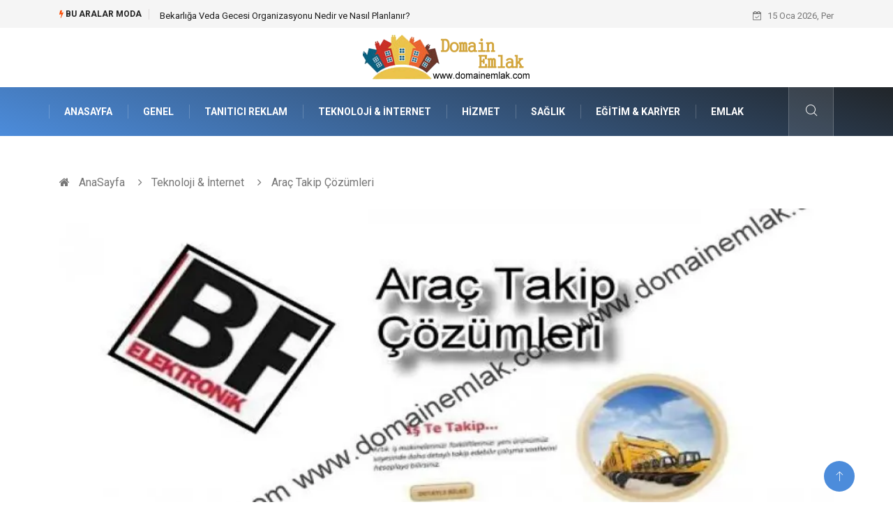

--- FILE ---
content_type: text/html; charset=UTF-8
request_url: https://www.domainemlak.com/teknoloji-internet/arac-takip-cozumleri
body_size: 5843
content:
<!DOCTYPE html><html lang="tr"><head><meta charset="utf-8"/> <title>Araç Takip Çözümleri: Domain Emlak</title> <meta name="description" content="Araç Takip Çözümleri"/><meta http-equiv="X-UA-Compatible" content="IE=edge"/><meta name="viewport" content="width=device-width, initial-scale=1, shrink-to-fit=no"/><meta name="author" content="www.domainemlak.com"/><meta name="publisher" content="www.domainemlak.com"/><link rel="preload" as="image" href="https://www.domainemlak.com/asset/img/logo.png"/><link rel="dns-prefetch" href="//fonts.googleapis.com">  <link rel="canonical" href="https://www.domainemlak.com/teknoloji-internet/arac-takip-cozumleri"/> <link rel="shortcut icon" type="image/png" href="https://www.domainemlak.com/asset/img/logo.png"/> <link rel="preload" as="font" href="/asset/fonts/iconfont.ttf?6bbhls" type="font/woff2" crossorigin="anonymous"/> <link rel="preload" as="font" href="/asset/fonts/fontawesome-webfont.woff2?v=4.6.3" type="font/woff2" crossorigin="anonymous"/> <style> :root { --my-webkit-linear-gradient: -webkit-linear-gradient(70deg, #4c8cdb 0%,#212529 100%); --my-o-linear-gradient: -o-linear-gradient(70deg, #4c8cdb 0%,#212529 100%); --my-linear-gradient: linear-gradient(20deg,#4c8cdb 0%,#212529); } </style> <link rel="stylesheet" href="https://www.domainemlak.com/asset/css/bootstrap.min.css"/> <link rel="stylesheet" href="https://www.domainemlak.com/asset/css/iconfonts.min.css"/> <link rel="stylesheet" href="https://www.domainemlak.com/asset/css/font-awesome.min.css"/> <link rel="stylesheet" href="https://www.domainemlak.com/asset/css/owl.carousel.min.css"/> <link rel="stylesheet" href="https://www.domainemlak.com/asset/css/owl.theme.default.min.css"/> <link rel="stylesheet" href="https://www.domainemlak.com/asset/css/magnific-popup.min.css"/> <link rel="stylesheet" href="https://www.domainemlak.com/asset/css/animate.min.css"> <link rel="stylesheet" href="https://www.domainemlak.com/asset/css/style.min.css"/> <link rel="stylesheet" href="https://www.domainemlak.com/asset/css/responsive.min.css"/> <link rel="stylesheet" href="https://www.domainemlak.com/asset/css/colorbox.min.css"/>  </head><body> <div class="trending-bar trending-light d-md-block"> <div class="container"> <div class="row justify-content-between"> <div class="col-md-9 text-center text-md-left"> <p class="trending-title"><i class="tsicon fa fa-bolt"></i> Bu aralar Moda</p> <div id="trending-slide" class="owl-carousel owl-theme trending-slide"> <div class="item"> <div class="post-content"> <span class="post-title title-small"> <a href="https://www.domainemlak.com/genclik-eglence/bekarliga-veda-gecesi-organizasyonu-nedir-ve-nasil-planlanir">Bekarlığa Veda Gecesi Organizasyonu Nedir ve Nasıl Planlanır?</a> </span> </div> </div> <div class="item"> <div class="post-content"> <span class="post-title title-small"> <a href="https://www.domainemlak.com/genel/tel-orguler-hangi-malzemelerden-uretilir">Tel Örgüler Hangi Malzemelerden Üretilir?</a> </span> </div> </div> <div class="item"> <div class="post-content"> <span class="post-title title-small"> <a href="https://www.domainemlak.com/saglik/bebek-hemsiresi-kimdir-ve-ne-is-yapar">Bebek Hemşiresi Kimdir ve Ne İş Yapar</a> </span> </div> </div> <div class="item"> <div class="post-content"> <span class="post-title title-small"> <a href="https://www.domainemlak.com/teknoloji-internet/ai-vesikalik-ile-dijital-kimlik-fotografinda-yeni-donem">Ai Vesikalık ile Dijital Kimlik Fotoğrafında Yeni Dönem</a> </span> </div> </div> <div class="item"> <div class="post-content"> <span class="post-title title-small"> <a href="https://www.domainemlak.com/genel/office-design-calisma-alanlarini-nasil-duzenler">Office Design Çalışma Alanlarını Nasıl Düzenler?</a> </span> </div> </div> </div> </div> <div class="col-md-3 text-md-right text-center"> <div class="ts-date"> <i class="fa fa-calendar-check-o"></i> 15 Oca 2026, Per </div> </div> </div> </div> </div><header id="header" class="header"> <div class="container"> <div class="row align-items-center justify-content-between"> <div class="col-md-12 col-sm-12"> <div class="logo text-center"> <a href="https://www.domainemlak.com/" title="Domain Emlak Blog"> <img loading="lazy" width="240" height="83" src="https://www.domainemlak.com/asset/img/logo.png" alt="Domainemlak.com Logo"> </a> </div> </div> </div> </div></header><div class="main-nav clearfix"> <div class="container"> <div class="row justify-content-between"> <nav class="navbar navbar-expand-lg col-lg-11"> <div class="site-nav-inner float-left"> <button class="navbar-toggler" type="button" data-toggle="collapse" data-target="#navbarSupportedContent" aria-controls="navbarSupportedContent" aria-expanded="true" aria-label="Toggle navigation"> <span class="fa fa-bars"></span> </button> <div id="navbarSupportedContent" class="collapse navbar-collapse navbar-responsive-collapse"> <ul class="nav navbar-nav"> <li> <a href="https://www.domainemlak.com/">AnaSayfa</a> </li> <li><a href="https://www.domainemlak.com/genel">Genel</a></li> <li><a href="https://www.domainemlak.com/tanitici-reklam">Tanıtıcı Reklam</a></li> <li><a href="https://www.domainemlak.com/teknoloji-internet">Teknoloji &amp; İnternet</a></li> <li><a href="https://www.domainemlak.com/hizmet">Hizmet</a></li> <li><a href="https://www.domainemlak.com/saglik">Sağlık</a></li> <li><a href="https://www.domainemlak.com/egitim-kariyer">Eğitim &amp; Kariyer</a></li> <li><a href="https://www.domainemlak.com/emlak">Emlak</a></li> </ul> </div> </div> </nav> <div class="col-lg-1 text-right nav-social-wrap"> <div class="nav-search"> <a href="#search-popup" class="xs-modal-popup"> <i class="icon icon-search1"></i> </a> </div> <div class="zoom-anim-dialog mfp-hide modal-searchPanel ts-search-form" id="search-popup"> <div class="modal-dialog modal-lg"> <div class="modal-content"> <div class="xs-search-panel"> <form class="ts-search-group" action="https://www.domainemlak.com/search" method="get"> <div class="input-group"> <input type="search" class="form-control" name="q" required="" placeholder="Bir kelime veya cümle yazın" value="" oninvalid="this.setCustomValidity('Bir kelime veya cümle yazmalısınız')" oninput="this.setCustomValidity('')" /> <button class="input-group-btn search-button"> <i class="icon icon-search1"></i> </button> <button type="submit" class="btn btn-default btn-block btn-warning-fill-sqr"><i class="fa fa-search"></i> ARA</button> </div> </form> </div> </div> </div> </div> </div> </div> </div></div> <div class="gap-30 d-none d-block"></div> <div class="breadcrumb-section"> <div class="container"> <div class="row"> <div class="col-12"> <ol class="breadcrumb"> <li> <i class="fa fa-home"></i> <a href="https://www.domainemlak.com/">AnaSayfa</a> </li> <li> <i class="fa fa-angle-right"></i> <a href="https://www.domainemlak.com/teknoloji-internet">Teknoloji & İnternet</a> </li> <li><i class="fa fa-angle-right"></i> Araç Takip Çözümleri</li> </ol> </div> </div> </div> </div> <section class="main-content pt-0"> <div class="container"> <div class="row"> <div class="col-12"> <div class="entry-header"> <div class="post-thumb thumb-fullwidth"> <img loading="lazy" width="800" height="480" class="img-fluid" src="https://www.domainemlak.com/asset/image/article/arac-takip-cozumleri.webp" alt="Araç Takip Çözümleri"> </div> </div> </div> </div> <div class="row ts-gutter-30"> <div class="col-lg-8"> <div class="single-post"> <div class="post-header-area"> <h1 class="post-title title-lg">Araç Takip Çözümleri</h1> <ul class="post-meta"> <li> <a href="https://www.domainemlak.com/teknoloji-internet" class="post-cat fashion">Teknoloji & İnternet</a> </li> <li><i class="fa fa-clock-o"></i> May 2013, Çar</li> <li class="social-share"> <i class="shareicon fa fa-share"></i> <ul class="social-list"> <li><a data-social="facebook" class="facebook" target="_blank" href="https://www.facebook.com/sharer/sharer.php?u=https://www.domainemlak.com/teknoloji-internet/arac-takip-cozumleri" title="Facebook'ta Paylaş"><i class="fa fa-facebook"></i></a></li> <li><a data-social="twitter" class="twitter" href="https://twitter.com/home?status=https://www.domainemlak.com/teknoloji-internet/arac-takip-cozumleri" title="X'de Paylaş"><i class="fa ">X</i></a></li> <li><a data-social="linkedin" class="linkedin" href="https://www.linkedin.com/cws/share?url=https://www.domainemlak.com/teknoloji-internet/arac-takip-cozumleri" title="Linkedin'de Paylaş "><i class="fa fa-linkedin"></i></a></li> <li><a data-social="pinterest" class="pinterest" href="https://pinterest.com/pin/create/link/?url=https://www.domainemlak.com/teknoloji-internet/arac-takip-cozumleri" title="Pinterest'te Paylaş"><i class="fa fa-pinterest-p"></i></a></li> </ul> </li> </ul> </div> <div class="post-content-area"> <h3><strong>İşlerinizin Takibinde Gerekli Uygulamaları Yaptırın</strong></h3>Siz de bir filo sahibi iseniz ve işlerinizi en iyi şekilde takip etmek istiyorsanız yapmanız gereken tek şey bizimle irtibata geçmek ve <strong>araç takip</strong> sistemleri ile tanışarak işlerinizi profesyonel hale getirmektir.Her şirket, her kurum küçüklükten büyümeye doğru ilerlemektedir. Ancak küçükte olsa bir şirketin, özellikle de araçlar ile iş yapan bir şirketin tasarruf tedbirlerini çok yerinde alması gerekmektedir. Hele de araç akaryakıt ücretlerinin oldukça yüksek olduğu günümüzde hem iş kaybı, hem zaman kaybı hem de akaryakıt kaybı bir şirketin büyümemesi için yeterli sebeplerdir.<h3><strong>Araç Takibi ve Etkili Çözümler</strong></h3>Eğer siz de gerçekten tasarruf tedbirleri almak istiyor ve bu hususta profesyonel tedbirler düşünüyorsanız bizimle irtibata geçmeniz ve araç takip konusunda size sunacağımız profesyonel çözümleri ve bu çözümlerim size kazandıracaklarını öğrenebilirsiniz.Araç takibi konusunda en kaliteli ve güvenilir hizmeti veren firmamızla mutlaka tanışmalısınız.<h2><span style="color: #000000;"><span style="color: #000000;"><strong>www.bfelektronik.com</strong></span></span></h2> </div> <div class="post-footer"> <div class="gap-30"></div> <div class="related-post"> <h2 class="block-title"> <span class="title-angle-shap"> Neler Var</span> </h2> <div class="row"> <div class="col-md-4"> <div class="post-block-style"> <div class="post-thumb"> <a href="https://www.domainemlak.com/elektronik/elektronik-devre-karti-ve-modern-teknoloji"> <img loading="lazy" width="255" height="153" class="img-fluid" src="https://www.domainemlak.com/asset/image/article/thumb/255/255x-scelekdevre002.webp" alt="Elektronik Devre Kartı ve Modern Teknoloji"> </a> <div class="grid-cat"> <a class="post-cat tech" href="https://www.domainemlak.com/elektronik">Elektronik</a> </div> </div> <div class="post-content"> <h3 class="post-title"> <a href="https://www.domainemlak.com/elektronik/elektronik-devre-karti-ve-modern-teknoloji">Elektronik Devre Kartı ve Modern Teknoloji</a> </h3> <div class="post-meta mb-7 p-0"> <span class="post-date"><i class="fa fa-clock-o"></i> 29 Ara 2025, Pts</span> </div> </div> </div> </div> <div class="col-md-4"> <div class="post-block-style"> <div class="post-thumb"> <a href="https://www.domainemlak.com/genel/lifepo4-batarya-nedir-ve-neden-tercih-edilir"> <img loading="lazy" width="255" height="153" class="img-fluid" src="https://www.domainemlak.com/asset/image/article/thumb/255/255x-voltlifepo4-pil-01yeniYENİ.webp" alt="LiFePO4 Batarya Nedir ve Neden Tercih Edilir?"> </a> <div class="grid-cat"> <a class="post-cat tech" href="https://www.domainemlak.com/genel">Genel</a> </div> </div> <div class="post-content"> <h3 class="post-title"> <a href="https://www.domainemlak.com/genel/lifepo4-batarya-nedir-ve-neden-tercih-edilir">LiFePO4 Batarya Nedir ve Neden Tercih Edilir?</a> </h3> <div class="post-meta mb-7 p-0"> <span class="post-date"><i class="fa fa-clock-o"></i> 26 Ara 2025, Cum</span> </div> </div> </div> </div> <div class="col-md-4"> <div class="post-block-style"> <div class="post-thumb"> <a href="https://www.domainemlak.com/genel/kuzine-sistemleri-gunumuzde-hangi-amaclarla-kullanilir"> <img loading="lazy" width="255" height="153" class="img-fluid" src="https://www.domainemlak.com/asset/image/article/thumb/255/255x-eskimo0002.webp" alt="Kuzine Sistemleri Günümüzde Hangi Amaçlarla Kullanılır?"> </a> <div class="grid-cat"> <a class="post-cat tech" href="https://www.domainemlak.com/genel">Genel</a> </div> </div> <div class="post-content"> <h3 class="post-title"> <a href="https://www.domainemlak.com/genel/kuzine-sistemleri-gunumuzde-hangi-amaclarla-kullanilir">Kuzine Sistemleri Günümüzde Hangi Amaçlarla Kullanılır?</a> </h3> <div class="post-meta mb-7 p-0"> <span class="post-date"><i class="fa fa-clock-o"></i> 25 Ara 2025, Per</span> </div> </div> </div> </div> </div> </div> <div class="gap-30"></div> <div class="gap-50 d-none d-md-block"></div> </div> </div> </div> <div class="col-lg-4"> <div class="sidebar"> <div class="sidebar-widget"> <h2 class="block-title"> <span class="title-angle-shap"> Bunları Kaçırma</span> </h2> <div class="ts-category"> <ul class="ts-category-list"> <li> <a href="https://www.domainemlak.com/genclik-eglence/bekarliga-veda-gecesi-organizasyonu-nedir-ve-nasil-planlanir" style="background-image: url(https://www.domainemlak.com/asset/image/article/thumb/350/350x-bekarlığaveda-4-lu-1.webp)"> <span style="white-space: inherit;"> Bekarlığa Veda Gecesi Organizasyonu Nedir ve Nasıl Planlanır?</span> </a> </li> <li> <a href="https://www.domainemlak.com/genel/tel-orguler-hangi-malzemelerden-uretilir" style="background-image: url(https://www.domainemlak.com/asset/image/article/thumb/350/350x-ascit56666yeni.webp)"> <span style="white-space: inherit;"> Tel Örgüler Hangi Malzemelerden Üretilir?</span> </a> </li> <li> <a href="https://www.domainemlak.com/saglik/bebek-hemsiresi-kimdir-ve-ne-is-yapar" style="background-image: url(https://www.domainemlak.com/asset/image/article/thumb/350/350x-bebekhemşiresi-4-lu-1.webp)"> <span style="white-space: inherit;"> Bebek Hemşiresi Kimdir ve Ne İş Yapar</span> </a> </li> <li> <a href="https://www.domainemlak.com/teknoloji-internet/ai-vesikalik-ile-dijital-kimlik-fotografinda-yeni-donem" style="background-image: url(https://www.domainemlak.com/asset/image/article/thumb/350/350x-aiphotocv001.webp)"> <span style="white-space: inherit;"> Ai Vesikalık ile Dijital Kimlik Fotoğrafında Yeni Dönem</span> </a> </li> <li> <a href="https://www.domainemlak.com/genel/office-design-calisma-alanlarini-nasil-duzenler" style="background-image: url(https://www.domainemlak.com/asset/image/article/thumb/350/350x-osoofficedesing003.webp)"> <span style="white-space: inherit;"> Office Design Çalışma Alanlarını Nasıl Düzenler?</span> </a> </li> </ul> </div> </div> <div class="sidebar-widget social-widget"> <h2 class="block-title"> <span class="title-angle-shap"> Kategoriler</span> </h2> <ul class="ts-social-list" style="overflow-y: scroll;height: 15vw;"> <li><a href="https://www.domainemlak.com/genel">Genel </a></li> <li><a href="https://www.domainemlak.com/tanitici-reklam">Tanıtıcı Reklam </a></li> <li><a href="https://www.domainemlak.com/teknoloji-internet">Teknoloji &amp; İnternet </a></li> <li><a href="https://www.domainemlak.com/hizmet">Hizmet </a></li> <li><a href="https://www.domainemlak.com/saglik">Sağlık </a></li> <li><a href="https://www.domainemlak.com/egitim-kariyer">Eğitim &amp; Kariyer </a></li> <li><a href="https://www.domainemlak.com/emlak">Emlak </a></li> <li><a href="https://www.domainemlak.com/hukuk">Hukuk </a></li> <li><a href="https://www.domainemlak.com/saglikli-yasam">Sağlıklı Yaşam </a></li> <li><a href="https://www.domainemlak.com/otomotiv">Otomotiv </a></li> <li><a href="https://www.domainemlak.com/gida">Gıda </a></li> <li><a href="https://www.domainemlak.com/moda">Moda </a></li> <li><a href="https://www.domainemlak.com/gundem">Gündem </a></li> <li><a href="https://www.domainemlak.com/guzellik-bakim">Güzellik &amp; Bakım </a></li> <li><a href="https://www.domainemlak.com/elektronik">Elektronik </a></li> <li><a href="https://www.domainemlak.com/yeme-icme">Yeme &amp; İçme </a></li> <li><a href="https://www.domainemlak.com/giyim">Giyim </a></li> <li><a href="https://www.domainemlak.com/makine">Makine </a></li> <li><a href="https://www.domainemlak.com/bilgisayar-yazilim">Bilgisayar & Yazılım </a></li> <li><a href="https://www.domainemlak.com/ev-dekorasyon">Ev Dekorasyon </a></li> <li><a href="https://www.domainemlak.com/finans-ekonomi">Finans &amp; Ekonomi </a></li> <li><a href="https://www.domainemlak.com/keyif-hobi">Keyif &amp; Hobi </a></li> <li><a href="https://www.domainemlak.com/organizasyon">Organizasyon </a></li> <li><a href="https://www.domainemlak.com/tatil">Tatil </a></li> <li><a href="https://www.domainemlak.com/anne-cocuk">Anne &amp; Çocuk </a></li> <li><a href="https://www.domainemlak.com/genel-kultur">Genel Kültür </a></li> <li><a href="https://www.domainemlak.com/ev-isleri">Ev İşleri </a></li> <li><a href="https://www.domainemlak.com/muzik">Müzik </a></li> <li><a href="https://www.domainemlak.com/genclik-eglence">Gençlik &amp; Eğlence </a></li> <li><a href="https://www.domainemlak.com/aksesuar">Aksesuar </a></li> <li><a href="https://www.domainemlak.com/mobilya">Mobilya </a></li> <li><a href="https://www.domainemlak.com/spor">Spor </a></li> <li><a href="https://www.domainemlak.com/evlilik-rehberi">Evlilik Rehberi </a></li> <li><a href="https://www.domainemlak.com/fotografcilik">fotoğrafçılık </a></li> <li><a href="https://www.domainemlak.com/astroloji">Astroloji </a></li> <li><a href="https://www.domainemlak.com/keyfinizi-kacirmayin">Keyfinizi Kaçırmayın </a></li> <li><a href="https://www.domainemlak.com/saglikli-beslenme">sağlıklı beslenme </a></li> <li><a href="https://www.domainemlak.com/spor-malzemeleri">Spor Malzemeleri </a></li> <li><a href="https://www.domainemlak.com/bebek-giyim">Bebek Giyim </a></li> <li><a href="https://www.domainemlak.com/periyodik-kontrol">Periyodik Kontrol </a></li> <li><a href="https://www.domainemlak.com/domain">Domain </a></li> <li><a href="https://www.domainemlak.com/veteriner">Veteriner </a></li> <li><a href="https://www.domainemlak.com/sigorta">Sigorta </a></li> <li><a href="https://www.domainemlak.com/cadir">Çadır </a></li> <li><a href="https://www.domainemlak.com/yazi-tahtalari">Yazı Tahtaları </a></li> <li><a href="https://www.domainemlak.com/pet-malzemeleri">Pet Malzemeleri </a></li> </ul> </div> <div class="sidebar-widget social-widget"> <h2 class="block-title"> <span class="title-angle-shap"> Paylaş</span> </h2> <div class="sidebar-social"> <ul class="ts-social-list"> <li class="ts-facebook"> <a rel="nofollow external noreferrer" target="_blank" href="https://www.facebook.com/sharer/sharer.php?u=https://www.domainemlak.com/teknoloji-internet/arac-takip-cozumleri" > <i class="tsicon fa fa-facebook"></i> <div class="count"> <b>Facebook</b> </div> </a> </li> <li class="ts-twitter"> <a rel="nofollow external noreferrer" target="_blank" href="https://twitter.com/home?status=https://www.domainemlak.com/teknoloji-internet/arac-takip-cozumleri" > <i class="tsicon fa ">X</i> <div class="count"> <b>X / Twitter</b> </div> </a> </li> <li class="ts-youtube"> <a rel="nofollow external noreferrer" target="_blank" href="https://pinterest.com/pin/create/link/?url=https://www.domainemlak.com/teknoloji-internet/arac-takip-cozumleri" > <i class="tsicon fa fa-pinterest"></i> <div class="count"> <b>Pinterest</b> </div> </a> </li> <li class="ts-linkedin"> <a rel="nofollow external noreferrer" target="_blank" href="https://www.linkedin.com/cws/share?url=https://www.domainemlak.com/teknoloji-internet/arac-takip-cozumleri" > <i class="tsicon fa fa-linkedin"></i> <div class="count"> <b>Linkedin</b> </div> </a> </li> </ul> </div></div> <div class="sidebar-widget featured-tab post-tab mb-20"> <h2 class="block-title"> <span class="title-angle-shap"> Popüler</span> </h2> <div class="row"> <div class="col-12"> <div class="tab-content"> <div class="tab-pane active animated fadeInRight" id="post_tab_b"> <div class="list-post-block"> <ul class="list-post"> <li> <div class="post-block-style media"> <div class="post-thumb"> <a href="https://www.domainemlak.com/genel/mutfak-bataryasi-alinirken-nelere-dikkat-edilmelidir"> <img loading="lazy" width="85" height="85" class="img-fluid" src="https://www.domainemlak.com/asset/image/article/thumb/85x85/85x85-yapimarka7778.webp" alt="Mutfak Bataryası Alınırken Nelere Dikkat Edilmelidir?" /> </a> <span class="tab-post-count"> <i class="fa fa-eye"></i></span> </div> <div class="post-content media-body"> <div class="grid-category"> <a class="post-cat tech-color" href="https://www.domainemlak.com/genel">Genel</a> </div> <h3 class="post-title"> <a href="https://www.domainemlak.com/genel/mutfak-bataryasi-alinirken-nelere-dikkat-edilmelidir">Mutfak Bataryası Alınırken Nelere Dikkat Edilmelidir?</a> </h3> <div class="post-meta mb-7"> <span class="post-date"><i class="fa fa-clock-o"></i> 13 Nis 2023, Per</span> </div> </div> </div> </li> <li> <div class="post-block-style media"> <div class="post-thumb"> <a href="https://www.domainemlak.com/genel/kompozit-deck-fiyatinin-piyasadaki-yeri"> <img loading="lazy" width="85" height="85" class="img-fluid" src="https://www.domainemlak.com/asset/image/article/thumb/85x85/85x85-tokoz003yenii.webp" alt="Kompozit Deck Fiyatının Piyasadaki Yeri" /> </a> <span class="tab-post-count"> <i class="fa fa-eye"></i></span> </div> <div class="post-content media-body"> <div class="grid-category"> <a class="post-cat tech-color" href="https://www.domainemlak.com/genel">Genel</a> </div> <h3 class="post-title"> <a href="https://www.domainemlak.com/genel/kompozit-deck-fiyatinin-piyasadaki-yeri">Kompozit Deck Fiyatının Piyasadaki Yeri</a> </h3> <div class="post-meta mb-7"> <span class="post-date"><i class="fa fa-clock-o"></i> 29 Oca 2021, Cum</span> </div> </div> </div> </li> <li> <div class="post-block-style media"> <div class="post-thumb"> <a href="https://www.domainemlak.com/genclik-eglence/animation-fun-world-calisanlari-bir-takim-ruhuna-sahiptir"> <img loading="lazy" width="85" height="85" class="img-fluid" src="https://www.domainemlak.com/asset/image/article/thumb/85x85/85x85-calisanlari-bir-takim-ruhuna-sahiptir.webp" alt="Animation Fun World Çalışanları Bir Takım Ruhuna Sahiptir" /> </a> <span class="tab-post-count"> <i class="fa fa-eye"></i></span> </div> <div class="post-content media-body"> <div class="grid-category"> <a class="post-cat tech-color" href="https://www.domainemlak.com/genclik-eglence">Gençlik &amp; Eğlence</a> </div> <h3 class="post-title"> <a href="https://www.domainemlak.com/genclik-eglence/animation-fun-world-calisanlari-bir-takim-ruhuna-sahiptir">Animation Fun World Çalışanları Bir Takım Ruhuna Sahiptir</a> </h3> <div class="post-meta mb-7"> <span class="post-date"><i class="fa fa-clock-o"></i> 22 Mar 2013, Cum</span> </div> </div> </div> </li> <li> <div class="post-block-style media"> <div class="post-thumb"> <a href="https://www.domainemlak.com/saglikli-yasam/okse-otunun-faydalari-nelerdir"> <img loading="lazy" width="85" height="85" class="img-fluid" src="https://www.domainemlak.com/asset/image/article/thumb/85x85/85x85-okseotu.webp" alt="Ökse Otunun Faydaları Nelerdir?" /> </a> <span class="tab-post-count"> <i class="fa fa-eye"></i></span> </div> <div class="post-content media-body"> <div class="grid-category"> <a class="post-cat tech-color" href="https://www.domainemlak.com/saglikli-yasam">Sağlıklı Yaşam</a> </div> <h3 class="post-title"> <a href="https://www.domainemlak.com/saglikli-yasam/okse-otunun-faydalari-nelerdir">Ökse Otunun Faydaları Nelerdir?</a> </h3> <div class="post-meta mb-7"> <span class="post-date"><i class="fa fa-clock-o"></i> 11 Ağu 2020, Sal</span> </div> </div> </div> </li> <li> <div class="post-block-style media"> <div class="post-thumb"> <a href="https://www.domainemlak.com/gida/apple-tea-tadi-nasildir"> <img loading="lazy" width="85" height="85" class="img-fluid" src="https://www.domainemlak.com/asset/image/article/thumb/85x85/85x85-grandappletea001.webp" alt="Apple Tea Tadı Nasıldır?" /> </a> <span class="tab-post-count"> <i class="fa fa-eye"></i></span> </div> <div class="post-content media-body"> <div class="grid-category"> <a class="post-cat tech-color" href="https://www.domainemlak.com/gida">Gıda</a> </div> <h3 class="post-title"> <a href="https://www.domainemlak.com/gida/apple-tea-tadi-nasildir">Apple Tea Tadı Nasıldır?</a> </h3> <div class="post-meta mb-7"> <span class="post-date"><i class="fa fa-clock-o"></i> 29 Mar 2024, Cum</span> </div> </div> </div> </li> </ul> </div> </div> </div> </div> </div> </div> </div> </div> </div> </div> </section> <section class="trending-slider full-width no-padding"> <div class="container"> <div class="row ts-gutter-30"> <div class="col-lg-8 col-md-12"> <h2 class="block-title"> <span class="title-angle-shap"> MİNİ KONU </span> </h2> </div> </div> </div> <div class="ts-grid-box"> <div class="owl-carousel" id="fullbox-slider"> <div class="item post-overaly-style post-lg" style="background-image:url(https://www.domainemlak.com/asset/image/article/paperwork-35yeni.webp)"> <a href="https://www.domainemlak.com/teknoloji-internet/kalite-yonetim-sistemi-belgeleri-ve-sertifikasyon-sureci-nasildir" title="Kalite Yönetim Sistemi Belgeleri ve Sertifikasyon Süreci Nasıldır?" class="image-link">&nbsp;</a> <div class="overlay-post-content"> <div class="post-content"> <div class="grid-category"> <a class="post-cat lifestyle" href="https://www.domainemlak.com/teknoloji-internet">Teknoloji & İnternet</a> </div> <h3 class="post-title title-md"> <a href="https://www.domainemlak.com/teknoloji-internet/kalite-yonetim-sistemi-belgeleri-ve-sertifikasyon-sureci-nasildir">Kalite Yönetim Sistemi Belgeleri ve Sertifikasyon Süreci Nasıldır?</a> </h3> </div> </div> </div> <div class="item post-overaly-style post-lg" style="background-image:url(https://www.domainemlak.com/asset/image/article/alcıtablo-4-lu-1.webp)"> <a href="https://www.domainemlak.com/ev-dekorasyon/alci-tablo-yapim-dekoru-ve-ev-ortamina-estetik-katkisi" title="Alçı Tablo Yapım Dekoru ve Ev Ortamına Estetik Katkısı" class="image-link">&nbsp;</a> <div class="overlay-post-content"> <div class="post-content"> <div class="grid-category"> <a class="post-cat lifestyle" href="https://www.domainemlak.com/ev-dekorasyon">Ev Dekorasyon</a> </div> <h3 class="post-title title-md"> <a href="https://www.domainemlak.com/ev-dekorasyon/alci-tablo-yapim-dekoru-ve-ev-ortamina-estetik-katkisi">Alçı Tablo Yapım Dekoru ve Ev Ortamına Estetik Katkısı</a> </h3> </div> </div> </div> <div class="item post-overaly-style post-lg" style="background-image:url(https://www.domainemlak.com/asset/image/article/yapımutfakbataryası01.webp)"> <a href="https://www.domainemlak.com/genel/mutfak-bataryasi-temizligi-nasil-yapilmali" title="Mutfak Bataryası Temizliği Nasıl Yapılmalı?" class="image-link">&nbsp;</a> <div class="overlay-post-content"> <div class="post-content"> <div class="grid-category"> <a class="post-cat lifestyle" href="https://www.domainemlak.com/genel">Genel</a> </div> <h3 class="post-title title-md"> <a href="https://www.domainemlak.com/genel/mutfak-bataryasi-temizligi-nasil-yapilmali">Mutfak Bataryası Temizliği Nasıl Yapılmalı?</a> </h3> </div> </div> </div> <div class="item post-overaly-style post-lg" style="background-image:url(https://www.domainemlak.com/asset/image/article/hacılarumretur001.webp)"> <a href="https://www.domainemlak.com/genel/yakin-mesafe-luks-oteller-hac-sirketleri-hangi-secenekleri-sunuyor" title="Yakın Mesafe Lüks Oteller Hac Şirketleri Hangi Seçenekleri Sunuyor?" class="image-link">&nbsp;</a> <div class="overlay-post-content"> <div class="post-content"> <div class="grid-category"> <a class="post-cat lifestyle" href="https://www.domainemlak.com/genel">Genel</a> </div> <h3 class="post-title title-md"> <a href="https://www.domainemlak.com/genel/yakin-mesafe-luks-oteller-hac-sirketleri-hangi-secenekleri-sunuyor">Yakın Mesafe Lüks Oteller Hac Şirketleri Hangi Seçenekleri Sunuyor?</a> </h3> </div> </div> </div> </div> </div> </section> <div class="ts-copyright"> <div class="container"> <div class="row align-items-center justify-content-between"> <div class="col-12 text-center"> <div class="copyright-content text-light"> <p>&copy; 2026 DomainEmlak.com Tüm Hakları Saklıdır.</p> </div> </div> </div> </div></div><div class="top-up-btn"> <div class="backto" style="display: block;"> <a href="#" class="icon icon-arrow-up" ></a> </div></div> <script src="https://www.domainemlak.com/asset/js/jquery.js"></script><script src="https://www.domainemlak.com/asset/js/popper.min.js"></script><script src="https://www.domainemlak.com/asset/js/bootstrap.min.js"></script><script src="https://www.domainemlak.com/asset/js/jquery.magnific-popup.min.js"></script><script src="https://www.domainemlak.com/asset/js/owl.carousel.min.js"></script><script src="https://www.domainemlak.com/asset/js/jquery.colorbox.min.js"></script><script src="https://www.domainemlak.com/asset/js/custom.min.js"></script> </body></html>